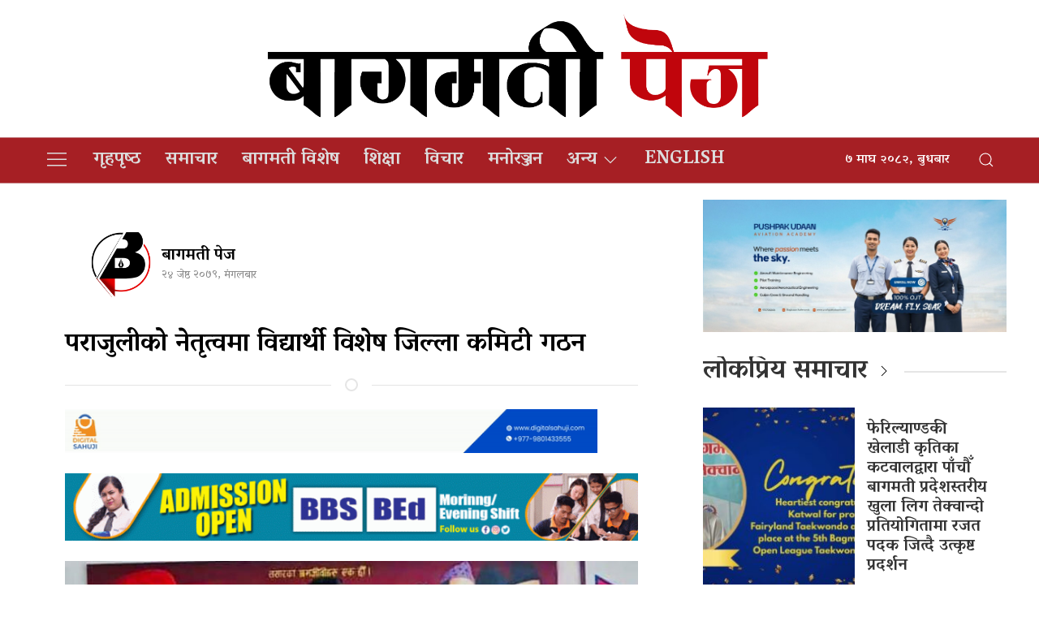

--- FILE ---
content_type: text/html; charset=UTF-8
request_url: https://bagmatipage.com/2022/06/07/7356/
body_size: 14326
content:
<!DOCTYPE html>
<html lang="en">

<head>
    <!-- Required meta tags -->
    <meta charset="utf-8">
    <meta property="fb:pages" content="737640319702735" />
    <meta name="viewport" content="width=device-width, initial-scale=1, shrink-to-fit=no">
    <title>
        पराजुलीको नेतृत्वमा विद्यार्थी विशेष जिल्ला कमिटी गठन &laquo;         Bagmati Page    </title>
    <meta name='robots' content='max-image-preview:large' />
	<style>img:is([sizes="auto" i], [sizes^="auto," i]) { contain-intrinsic-size: 3000px 1500px }</style>
	<link rel='dns-prefetch' href='//cdnjs.cloudflare.com' />
<link rel='dns-prefetch' href='//kit.fontawesome.com' />
<link rel='dns-prefetch' href='//cdn.jsdelivr.net' />
<link rel='dns-prefetch' href='//ajax.googleapis.com' />
<link rel='dns-prefetch' href='//stats.wp.com' />
<link rel='dns-prefetch' href='//fonts.googleapis.com' />
<link rel="alternate" type="application/rss+xml" title="Bagmati Page &raquo; पराजुलीको नेतृत्वमा विद्यार्थी विशेष जिल्ला कमिटी गठन Comments Feed" href="https://bagmatipage.com/2022/06/07/7356/feed/" />
<meta property="fb:admins" content="changingmission"/><meta property="fb:app_id" content="1774296949456204"><meta property="og:title" content="पराजुलीको नेतृत्वमा विद्यार्थी विशेष जिल्ला कमिटी गठन"/><meta property="og:type" content="article"/><meta property="og:description" content="काठमाडौं : नेकपा (एकीकृत समाजवादी)पार्टीले विद्यार्थी विशेष जिल्ला कमिटी गठन गरेको छ । अनेरास्ववियूका केन्द्रीय अध्यक्ष सुदेश पराजुलीको नेतृत्वमा विद्यार्थी विशेष जिल्ला कमिटी गठन गरिएको हो । कमिटीमा उत्तर खड्का, प्रकाश शाही, मनोज चन्द, हर्क बम, डा निश्चल गुप्ता, मनिषा कार्की, लक्ष्मी क्षेत्री बिसी, अनु आँकुरा, प्रदिप थापा, देवीराम जैसी, अम्मर पुन, अञ्जलिका श्रेष्ठ, प्रविण [&hellip;]"/><meta property="og:url" content="https://bagmatipage.com/2022/06/07/7356/"/><meta property="og:site_name" content="Bagmati Page"/><meta property="og:image" content="https://bagmatipage.com/wp-content/uploads/2022/06/sudesh_parajuli.jpg"/><script type="text/javascript">
/* <![CDATA[ */
window._wpemojiSettings = {"baseUrl":"https:\/\/s.w.org\/images\/core\/emoji\/16.0.1\/72x72\/","ext":".png","svgUrl":"https:\/\/s.w.org\/images\/core\/emoji\/16.0.1\/svg\/","svgExt":".svg","source":{"concatemoji":"https:\/\/bagmatipage.com\/wp-includes\/js\/wp-emoji-release.min.js?ver=6.8.3"}};
/*! This file is auto-generated */
!function(s,n){var o,i,e;function c(e){try{var t={supportTests:e,timestamp:(new Date).valueOf()};sessionStorage.setItem(o,JSON.stringify(t))}catch(e){}}function p(e,t,n){e.clearRect(0,0,e.canvas.width,e.canvas.height),e.fillText(t,0,0);var t=new Uint32Array(e.getImageData(0,0,e.canvas.width,e.canvas.height).data),a=(e.clearRect(0,0,e.canvas.width,e.canvas.height),e.fillText(n,0,0),new Uint32Array(e.getImageData(0,0,e.canvas.width,e.canvas.height).data));return t.every(function(e,t){return e===a[t]})}function u(e,t){e.clearRect(0,0,e.canvas.width,e.canvas.height),e.fillText(t,0,0);for(var n=e.getImageData(16,16,1,1),a=0;a<n.data.length;a++)if(0!==n.data[a])return!1;return!0}function f(e,t,n,a){switch(t){case"flag":return n(e,"\ud83c\udff3\ufe0f\u200d\u26a7\ufe0f","\ud83c\udff3\ufe0f\u200b\u26a7\ufe0f")?!1:!n(e,"\ud83c\udde8\ud83c\uddf6","\ud83c\udde8\u200b\ud83c\uddf6")&&!n(e,"\ud83c\udff4\udb40\udc67\udb40\udc62\udb40\udc65\udb40\udc6e\udb40\udc67\udb40\udc7f","\ud83c\udff4\u200b\udb40\udc67\u200b\udb40\udc62\u200b\udb40\udc65\u200b\udb40\udc6e\u200b\udb40\udc67\u200b\udb40\udc7f");case"emoji":return!a(e,"\ud83e\udedf")}return!1}function g(e,t,n,a){var r="undefined"!=typeof WorkerGlobalScope&&self instanceof WorkerGlobalScope?new OffscreenCanvas(300,150):s.createElement("canvas"),o=r.getContext("2d",{willReadFrequently:!0}),i=(o.textBaseline="top",o.font="600 32px Arial",{});return e.forEach(function(e){i[e]=t(o,e,n,a)}),i}function t(e){var t=s.createElement("script");t.src=e,t.defer=!0,s.head.appendChild(t)}"undefined"!=typeof Promise&&(o="wpEmojiSettingsSupports",i=["flag","emoji"],n.supports={everything:!0,everythingExceptFlag:!0},e=new Promise(function(e){s.addEventListener("DOMContentLoaded",e,{once:!0})}),new Promise(function(t){var n=function(){try{var e=JSON.parse(sessionStorage.getItem(o));if("object"==typeof e&&"number"==typeof e.timestamp&&(new Date).valueOf()<e.timestamp+604800&&"object"==typeof e.supportTests)return e.supportTests}catch(e){}return null}();if(!n){if("undefined"!=typeof Worker&&"undefined"!=typeof OffscreenCanvas&&"undefined"!=typeof URL&&URL.createObjectURL&&"undefined"!=typeof Blob)try{var e="postMessage("+g.toString()+"("+[JSON.stringify(i),f.toString(),p.toString(),u.toString()].join(",")+"));",a=new Blob([e],{type:"text/javascript"}),r=new Worker(URL.createObjectURL(a),{name:"wpTestEmojiSupports"});return void(r.onmessage=function(e){c(n=e.data),r.terminate(),t(n)})}catch(e){}c(n=g(i,f,p,u))}t(n)}).then(function(e){for(var t in e)n.supports[t]=e[t],n.supports.everything=n.supports.everything&&n.supports[t],"flag"!==t&&(n.supports.everythingExceptFlag=n.supports.everythingExceptFlag&&n.supports[t]);n.supports.everythingExceptFlag=n.supports.everythingExceptFlag&&!n.supports.flag,n.DOMReady=!1,n.readyCallback=function(){n.DOMReady=!0}}).then(function(){return e}).then(function(){var e;n.supports.everything||(n.readyCallback(),(e=n.source||{}).concatemoji?t(e.concatemoji):e.wpemoji&&e.twemoji&&(t(e.twemoji),t(e.wpemoji)))}))}((window,document),window._wpemojiSettings);
/* ]]> */
</script>

<style id='wp-emoji-styles-inline-css' type='text/css'>

	img.wp-smiley, img.emoji {
		display: inline !important;
		border: none !important;
		box-shadow: none !important;
		height: 1em !important;
		width: 1em !important;
		margin: 0 0.07em !important;
		vertical-align: -0.1em !important;
		background: none !important;
		padding: 0 !important;
	}
</style>
<link rel='stylesheet' id='wp-block-library-css' href='https://bagmatipage.com/wp-includes/css/dist/block-library/style.min.css?ver=6.8.3' type='text/css' media='all' />
<style id='classic-theme-styles-inline-css' type='text/css'>
/*! This file is auto-generated */
.wp-block-button__link{color:#fff;background-color:#32373c;border-radius:9999px;box-shadow:none;text-decoration:none;padding:calc(.667em + 2px) calc(1.333em + 2px);font-size:1.125em}.wp-block-file__button{background:#32373c;color:#fff;text-decoration:none}
</style>
<link rel='stylesheet' id='mediaelement-css' href='https://bagmatipage.com/wp-includes/js/mediaelement/mediaelementplayer-legacy.min.css?ver=4.2.17' type='text/css' media='all' />
<link rel='stylesheet' id='wp-mediaelement-css' href='https://bagmatipage.com/wp-includes/js/mediaelement/wp-mediaelement.min.css?ver=6.8.3' type='text/css' media='all' />
<style id='jetpack-sharing-buttons-style-inline-css' type='text/css'>
.jetpack-sharing-buttons__services-list{display:flex;flex-direction:row;flex-wrap:wrap;gap:0;list-style-type:none;margin:5px;padding:0}.jetpack-sharing-buttons__services-list.has-small-icon-size{font-size:12px}.jetpack-sharing-buttons__services-list.has-normal-icon-size{font-size:16px}.jetpack-sharing-buttons__services-list.has-large-icon-size{font-size:24px}.jetpack-sharing-buttons__services-list.has-huge-icon-size{font-size:36px}@media print{.jetpack-sharing-buttons__services-list{display:none!important}}.editor-styles-wrapper .wp-block-jetpack-sharing-buttons{gap:0;padding-inline-start:0}ul.jetpack-sharing-buttons__services-list.has-background{padding:1.25em 2.375em}
</style>
<style id='global-styles-inline-css' type='text/css'>
:root{--wp--preset--aspect-ratio--square: 1;--wp--preset--aspect-ratio--4-3: 4/3;--wp--preset--aspect-ratio--3-4: 3/4;--wp--preset--aspect-ratio--3-2: 3/2;--wp--preset--aspect-ratio--2-3: 2/3;--wp--preset--aspect-ratio--16-9: 16/9;--wp--preset--aspect-ratio--9-16: 9/16;--wp--preset--color--black: #000000;--wp--preset--color--cyan-bluish-gray: #abb8c3;--wp--preset--color--white: #ffffff;--wp--preset--color--pale-pink: #f78da7;--wp--preset--color--vivid-red: #cf2e2e;--wp--preset--color--luminous-vivid-orange: #ff6900;--wp--preset--color--luminous-vivid-amber: #fcb900;--wp--preset--color--light-green-cyan: #7bdcb5;--wp--preset--color--vivid-green-cyan: #00d084;--wp--preset--color--pale-cyan-blue: #8ed1fc;--wp--preset--color--vivid-cyan-blue: #0693e3;--wp--preset--color--vivid-purple: #9b51e0;--wp--preset--gradient--vivid-cyan-blue-to-vivid-purple: linear-gradient(135deg,rgba(6,147,227,1) 0%,rgb(155,81,224) 100%);--wp--preset--gradient--light-green-cyan-to-vivid-green-cyan: linear-gradient(135deg,rgb(122,220,180) 0%,rgb(0,208,130) 100%);--wp--preset--gradient--luminous-vivid-amber-to-luminous-vivid-orange: linear-gradient(135deg,rgba(252,185,0,1) 0%,rgba(255,105,0,1) 100%);--wp--preset--gradient--luminous-vivid-orange-to-vivid-red: linear-gradient(135deg,rgba(255,105,0,1) 0%,rgb(207,46,46) 100%);--wp--preset--gradient--very-light-gray-to-cyan-bluish-gray: linear-gradient(135deg,rgb(238,238,238) 0%,rgb(169,184,195) 100%);--wp--preset--gradient--cool-to-warm-spectrum: linear-gradient(135deg,rgb(74,234,220) 0%,rgb(151,120,209) 20%,rgb(207,42,186) 40%,rgb(238,44,130) 60%,rgb(251,105,98) 80%,rgb(254,248,76) 100%);--wp--preset--gradient--blush-light-purple: linear-gradient(135deg,rgb(255,206,236) 0%,rgb(152,150,240) 100%);--wp--preset--gradient--blush-bordeaux: linear-gradient(135deg,rgb(254,205,165) 0%,rgb(254,45,45) 50%,rgb(107,0,62) 100%);--wp--preset--gradient--luminous-dusk: linear-gradient(135deg,rgb(255,203,112) 0%,rgb(199,81,192) 50%,rgb(65,88,208) 100%);--wp--preset--gradient--pale-ocean: linear-gradient(135deg,rgb(255,245,203) 0%,rgb(182,227,212) 50%,rgb(51,167,181) 100%);--wp--preset--gradient--electric-grass: linear-gradient(135deg,rgb(202,248,128) 0%,rgb(113,206,126) 100%);--wp--preset--gradient--midnight: linear-gradient(135deg,rgb(2,3,129) 0%,rgb(40,116,252) 100%);--wp--preset--font-size--small: 13px;--wp--preset--font-size--medium: 20px;--wp--preset--font-size--large: 36px;--wp--preset--font-size--x-large: 42px;--wp--preset--spacing--20: 0.44rem;--wp--preset--spacing--30: 0.67rem;--wp--preset--spacing--40: 1rem;--wp--preset--spacing--50: 1.5rem;--wp--preset--spacing--60: 2.25rem;--wp--preset--spacing--70: 3.38rem;--wp--preset--spacing--80: 5.06rem;--wp--preset--shadow--natural: 6px 6px 9px rgba(0, 0, 0, 0.2);--wp--preset--shadow--deep: 12px 12px 50px rgba(0, 0, 0, 0.4);--wp--preset--shadow--sharp: 6px 6px 0px rgba(0, 0, 0, 0.2);--wp--preset--shadow--outlined: 6px 6px 0px -3px rgba(255, 255, 255, 1), 6px 6px rgba(0, 0, 0, 1);--wp--preset--shadow--crisp: 6px 6px 0px rgba(0, 0, 0, 1);}:where(.is-layout-flex){gap: 0.5em;}:where(.is-layout-grid){gap: 0.5em;}body .is-layout-flex{display: flex;}.is-layout-flex{flex-wrap: wrap;align-items: center;}.is-layout-flex > :is(*, div){margin: 0;}body .is-layout-grid{display: grid;}.is-layout-grid > :is(*, div){margin: 0;}:where(.wp-block-columns.is-layout-flex){gap: 2em;}:where(.wp-block-columns.is-layout-grid){gap: 2em;}:where(.wp-block-post-template.is-layout-flex){gap: 1.25em;}:where(.wp-block-post-template.is-layout-grid){gap: 1.25em;}.has-black-color{color: var(--wp--preset--color--black) !important;}.has-cyan-bluish-gray-color{color: var(--wp--preset--color--cyan-bluish-gray) !important;}.has-white-color{color: var(--wp--preset--color--white) !important;}.has-pale-pink-color{color: var(--wp--preset--color--pale-pink) !important;}.has-vivid-red-color{color: var(--wp--preset--color--vivid-red) !important;}.has-luminous-vivid-orange-color{color: var(--wp--preset--color--luminous-vivid-orange) !important;}.has-luminous-vivid-amber-color{color: var(--wp--preset--color--luminous-vivid-amber) !important;}.has-light-green-cyan-color{color: var(--wp--preset--color--light-green-cyan) !important;}.has-vivid-green-cyan-color{color: var(--wp--preset--color--vivid-green-cyan) !important;}.has-pale-cyan-blue-color{color: var(--wp--preset--color--pale-cyan-blue) !important;}.has-vivid-cyan-blue-color{color: var(--wp--preset--color--vivid-cyan-blue) !important;}.has-vivid-purple-color{color: var(--wp--preset--color--vivid-purple) !important;}.has-black-background-color{background-color: var(--wp--preset--color--black) !important;}.has-cyan-bluish-gray-background-color{background-color: var(--wp--preset--color--cyan-bluish-gray) !important;}.has-white-background-color{background-color: var(--wp--preset--color--white) !important;}.has-pale-pink-background-color{background-color: var(--wp--preset--color--pale-pink) !important;}.has-vivid-red-background-color{background-color: var(--wp--preset--color--vivid-red) !important;}.has-luminous-vivid-orange-background-color{background-color: var(--wp--preset--color--luminous-vivid-orange) !important;}.has-luminous-vivid-amber-background-color{background-color: var(--wp--preset--color--luminous-vivid-amber) !important;}.has-light-green-cyan-background-color{background-color: var(--wp--preset--color--light-green-cyan) !important;}.has-vivid-green-cyan-background-color{background-color: var(--wp--preset--color--vivid-green-cyan) !important;}.has-pale-cyan-blue-background-color{background-color: var(--wp--preset--color--pale-cyan-blue) !important;}.has-vivid-cyan-blue-background-color{background-color: var(--wp--preset--color--vivid-cyan-blue) !important;}.has-vivid-purple-background-color{background-color: var(--wp--preset--color--vivid-purple) !important;}.has-black-border-color{border-color: var(--wp--preset--color--black) !important;}.has-cyan-bluish-gray-border-color{border-color: var(--wp--preset--color--cyan-bluish-gray) !important;}.has-white-border-color{border-color: var(--wp--preset--color--white) !important;}.has-pale-pink-border-color{border-color: var(--wp--preset--color--pale-pink) !important;}.has-vivid-red-border-color{border-color: var(--wp--preset--color--vivid-red) !important;}.has-luminous-vivid-orange-border-color{border-color: var(--wp--preset--color--luminous-vivid-orange) !important;}.has-luminous-vivid-amber-border-color{border-color: var(--wp--preset--color--luminous-vivid-amber) !important;}.has-light-green-cyan-border-color{border-color: var(--wp--preset--color--light-green-cyan) !important;}.has-vivid-green-cyan-border-color{border-color: var(--wp--preset--color--vivid-green-cyan) !important;}.has-pale-cyan-blue-border-color{border-color: var(--wp--preset--color--pale-cyan-blue) !important;}.has-vivid-cyan-blue-border-color{border-color: var(--wp--preset--color--vivid-cyan-blue) !important;}.has-vivid-purple-border-color{border-color: var(--wp--preset--color--vivid-purple) !important;}.has-vivid-cyan-blue-to-vivid-purple-gradient-background{background: var(--wp--preset--gradient--vivid-cyan-blue-to-vivid-purple) !important;}.has-light-green-cyan-to-vivid-green-cyan-gradient-background{background: var(--wp--preset--gradient--light-green-cyan-to-vivid-green-cyan) !important;}.has-luminous-vivid-amber-to-luminous-vivid-orange-gradient-background{background: var(--wp--preset--gradient--luminous-vivid-amber-to-luminous-vivid-orange) !important;}.has-luminous-vivid-orange-to-vivid-red-gradient-background{background: var(--wp--preset--gradient--luminous-vivid-orange-to-vivid-red) !important;}.has-very-light-gray-to-cyan-bluish-gray-gradient-background{background: var(--wp--preset--gradient--very-light-gray-to-cyan-bluish-gray) !important;}.has-cool-to-warm-spectrum-gradient-background{background: var(--wp--preset--gradient--cool-to-warm-spectrum) !important;}.has-blush-light-purple-gradient-background{background: var(--wp--preset--gradient--blush-light-purple) !important;}.has-blush-bordeaux-gradient-background{background: var(--wp--preset--gradient--blush-bordeaux) !important;}.has-luminous-dusk-gradient-background{background: var(--wp--preset--gradient--luminous-dusk) !important;}.has-pale-ocean-gradient-background{background: var(--wp--preset--gradient--pale-ocean) !important;}.has-electric-grass-gradient-background{background: var(--wp--preset--gradient--electric-grass) !important;}.has-midnight-gradient-background{background: var(--wp--preset--gradient--midnight) !important;}.has-small-font-size{font-size: var(--wp--preset--font-size--small) !important;}.has-medium-font-size{font-size: var(--wp--preset--font-size--medium) !important;}.has-large-font-size{font-size: var(--wp--preset--font-size--large) !important;}.has-x-large-font-size{font-size: var(--wp--preset--font-size--x-large) !important;}
:where(.wp-block-post-template.is-layout-flex){gap: 1.25em;}:where(.wp-block-post-template.is-layout-grid){gap: 1.25em;}
:where(.wp-block-columns.is-layout-flex){gap: 2em;}:where(.wp-block-columns.is-layout-grid){gap: 2em;}
:root :where(.wp-block-pullquote){font-size: 1.5em;line-height: 1.6;}
</style>
<link rel='stylesheet' id='uikit-style-css' href='https://cdn.jsdelivr.net/npm/uikit@3.4.6/dist/css/uikit.min.css?ver=6.8.3' type='text/css' media='all' />
<link rel='stylesheet' id='base-style-css' href='https://bagmatipage.com/wp-content/themes/Bagmatimedia/css/base.css?ver=6.8.3' type='text/css' media='all' />
<link rel='stylesheet' id='google-font-css' href='https://fonts.googleapis.com/css2?family=Vesper+Libre%3Awght%40400%3B500%3B700%3B900&#038;display=swap&#038;ver=6.8.3' type='text/css' media='all' />
<link rel='stylesheet' id='appharu-style-css' href='https://bagmatipage.com/wp-content/themes/Bagmatimedia/style.css?ver=2.3.1' type='text/css' media='all' />
<script type="text/javascript" src="https://kit.fontawesome.com/7d59914bdd.js?ver=6.8.3" id="font-awesome-js"></script>
<link rel="https://api.w.org/" href="https://bagmatipage.com/wp-json/" /><link rel="alternate" title="JSON" type="application/json" href="https://bagmatipage.com/wp-json/wp/v2/posts/7356" /><link rel="EditURI" type="application/rsd+xml" title="RSD" href="https://bagmatipage.com/xmlrpc.php?rsd" />
<meta name="generator" content="WordPress 6.8.3" />
<link rel="canonical" href="https://bagmatipage.com/2022/06/07/7356/" />
<link rel='shortlink' href='https://bagmatipage.com/?p=7356' />
<link rel="alternate" title="oEmbed (JSON)" type="application/json+oembed" href="https://bagmatipage.com/wp-json/oembed/1.0/embed?url=https%3A%2F%2Fbagmatipage.com%2F2022%2F06%2F07%2F7356%2F" />
<link rel="alternate" title="oEmbed (XML)" type="text/xml+oembed" href="https://bagmatipage.com/wp-json/oembed/1.0/embed?url=https%3A%2F%2Fbagmatipage.com%2F2022%2F06%2F07%2F7356%2F&#038;format=xml" />
	<style>img#wpstats{display:none}</style>
		<link rel="icon" href="https://bagmatipage.com/wp-content/uploads/2020/10/cropped-bagmati-page-logo-final-32x32.png" sizes="32x32" />
<link rel="icon" href="https://bagmatipage.com/wp-content/uploads/2020/10/cropped-bagmati-page-logo-final-192x192.png" sizes="192x192" />
<link rel="apple-touch-icon" href="https://bagmatipage.com/wp-content/uploads/2020/10/cropped-bagmati-page-logo-final-180x180.png" />
<meta name="msapplication-TileImage" content="https://bagmatipage.com/wp-content/uploads/2020/10/cropped-bagmati-page-logo-final-270x270.png" />
<!-- Global site tag (gtag.js) - Google Analytics -->
<script async src="https://www.googletagmanager.com/gtag/js?id=G-22D733BHK3"></script>
<script>
  window.dataLayer = window.dataLayer || [];
  function gtag(){dataLayer.push(arguments);}
  gtag('js', new Date());

  gtag('config', 'G-22D733BHK3');
</script>
<script type='text/javascript' src='https://platform-api.sharethis.com/js/sharethis.js#property=5f7d8d8a9798460012e64bf2&product=sop' async='async'></script>
</head>

<body>
    <div id="fb-root"></div>
    <script>
        (function (d, s, id) {
            var js,
                fjs = d.getElementsByTagName(s)[0];
            if (d.getElementById(id))
                return;
            js = d.createElement(s);
            js.id = id;
            js.src = "//connect.facebook.net/en_US/sdk.js#xfbml=1&version=v2.10&appId=40151482661930" +
                "1";
            fjs
                .parentNode
                .insertBefore(js, fjs);
        }(document, 'script', 'facebook-jssdk'));
    </script>
    <nav class="top-nav">
        <div class="header-section">
            <div class="uk-container">
                <div uk-grid="uk-grid">
					 <div class="uk-width-1-5@m uk-flex uk-flex-middle uk-flex-right mobile-headaer-social">
                                            </div>
                    <div class="uk-width-3-5@m">
                        <ul class="uk-navbar-nav">
                            <li class="uk-active" style="position: relative;">
 								<!-- 	<a href="/">
								<img src="https://bagmatipage.com/wp-content/themes/Bagmatimedia/img/logo.png" alt="Logo"> -->
<!-- 									<img src="http://bagmatipage.com/wp-content/uploads/2020/09/120082422_668227043808124_5268209812249961408_n.png" alt="Logo"></a>  -->
                                <a href="https://bagmatipage.com/" class="custom-logo-link" rel="home"><img width="9927" height="2189" src="https://bagmatipage.com/wp-content/uploads/2021/05/bagmati-page-text.png" class="custom-logo" alt="bagmati-page Header logo" decoding="async" fetchpriority="high" srcset="https://bagmatipage.com/wp-content/uploads/2021/05/bagmati-page-text.png 9927w, https://bagmatipage.com/wp-content/uploads/2021/05/bagmati-page-text-768x169.png 768w, https://bagmatipage.com/wp-content/uploads/2021/05/bagmati-page-text-1536x339.png 1536w, https://bagmatipage.com/wp-content/uploads/2021/05/bagmati-page-text-2048x452.png 2048w" sizes="(max-width: 9927px) 100vw, 9927px" /></a>							
                            </li>
                        </ul>
                    </div>
                    <div class="uk-width-1-5@m uk-flex uk-flex-middle uk-flex-right mobile-headaer-social">
                                            </div>

                </div>
            </div>
        </div>
        <div class="np-border wbg" uk-sticky="uk-sticky" style="z-index: 990;">
            <div class="uk-container">
                <nav class="uk-navbar uk-position-relative nav-edit" uk-navbar>
    <div class="uk-navbar-left">
        <ul class="uk-navbar-nav menu-icon">
			<a href="/" class="icon-logo"><img src="https://bagmatipage.com/wp-content/uploads/2020/10/bagmati-page-logo-final.png" alt="Logo" style="height: 55px; background: #fff;width: 48px;"></a>
            <li uk-toggle="target: #offcanvas-nav">
                <a href="!" style="color:#ddd;"><span uk-icon="icon: menu;ratio: 1.5"></span></a>
            </li>
        </ul>
    </div>
    <div class="uk-navbar-left uk-visible@m">
        <ul class="uk-navbar-nav navigation-bar">
            <li>
                <a href="/"> गृहपृष्‍ठ</a>
            </li>
            <li>
                <a href="/?cat=3">समाचार</a>
            </li>
            <li>
                <a href="/?cat=4">बागमती विशेष</a>
            </li>
            <li>
                <a href="/?cat=5">शिक्षा</a>
            </li>
            <li>
                <a href="/?cat=7">विचार</a>
            </li>
			<li>
                <a href="/?cat=83">मनोरञ्जन</a>
            </li> 
            <li>
            <a href="/?cat=6">अन्य<span uk-icon="icon: chevron-down; ratio: 1.2"  class="dropdown-icon" ></span></a>
                <div class="uk-navbar-dropdown dropdown-list">
                    <ul class="uk-nav uk-navbar-dropdown-nav">
                        <li><a href="/?cat=8">राजनीति</a></li>
                        <li><a href="/?cat=9">स्वास्थ्य </a></li>
                        <li><a href="/?cat=10">सुरक्षा/अपराध</a></li>
                        <li><a href="/?cat=11">अर्थतन्त्र</a></li>
                        <li><a href="/?cat=12">सूचना/प्रविधि </a></li>
                        <li><a href="/?cat=13">पर्यटन </a></li> 
                        <li><a href="/?cat=14">प्रवास</a></li>
						<li><a href="/?cat=6">खेलकुद</a></li>
                    </ul>
                </div>
            </li>
			<li>
                <a href="/?cat=100">English</a>
            </li>
        </ul>
    </div>

    
    <div class="uk-navbar-right">
    <div class="nepali-date uk-margin-right">
        <span> &#2413; माघ &#2408;&#2406;&#2414;&#2408;, बुधबार</span> 
    </div>
<a class="uk-navbar-toggle" href="#modal-search" uk-search-icon uk-toggle></a>

</div>
</nav>


<div id="modal-search" class="uk-flex-top  search-model-item" uk-modal>
    <div class="uk-modal-dialog uk-modal-body search-model uk-margin-auto-vertical ek-search">
        <div class="uk-flex uk-flex-center uk-flex-between@m uk-margin-small-bottom">
            <h2 class="uk-modal-title search-title">बागमती पेज <span class="ek-search-title">सर्च गर्नुहोस्</span></h2>
            <button class="uk-modal-close-default close-icon ah-close" type="button" uk-close></button>
        </div>
        <form action="/" class="uk-search uk-search-navbar uk-width-1-1" method="get">
            <div class="uk-child-width-1-2@m uk-text-center uk-grid-small" uk-grid>
                <div class="uk-child-width-1-2@m uk-text-center uk-grid-small" uk-grid>
                    <div>
                        <input class="uk-input" name="form" type="date" data-uk-datepicker placeholder="from"
                            value="">
                    </div>
                    <div>
                        <input class="uk-input" name="to" type="date" data-uk-datepicker placeholder="to"
                            value="">
                    </div>
                </div>
                <div class="uk-position-relative">
                    <input class="uk-search-input search-box" name="s" id="s" type="search" placeholder="Search"
                        value="">
                    <button type="submit" class="uk-search-icon-flip icon-search" uk-search-icon></button>
                </div>
            </div>
        </form>
    </div>
</div>
            </div>
        </div>
    </nav>

    <div id="offcanvas-nav" class="uk-offcanvas" uk-offcanvas="mode: push; overlay: true">
    <div class="uk-offcanvas-bar">
                <a href="/"><img src="https://bagmatipage.com/wp-content/uploads/2020/09/120082422_668227043808124_5268209812249961408_n.png" alt="Logo"></a>
        <hr>
        <div class="uk-hidden@m search-mobile">
            <form action="/" role="search" class="uk-search uk-search-default">
                <button class="uk-search-icon-flip" uk-search-icon></button>
                <input name="s" id="s" class="uk-search-input" type="search" value=""
                    style="border:none" placeholder="Search...">
            </form>
            <hr>
        </div>
        <div class="uk-section uk-padding-remove-top uk-margin-small-bottom uk-padding-remove-bottom">
            <div class="uk-container uk-padding-remove">
                <div class="uk-grid-match uk-child-width-1-2@m" uk-grid>
                    <div>
                        <ul class="uk-list uk-list-divider">
                            <li><a href="/"><span class="uk-margin-small-right" uk-icon="home"></span>गृहपृष्‍ठ</a></li>
                            <li><a href="/?cat=3"><span class="uk-margin-small-right" uk-icon="file-edit"></span>समाचार</a></li>
                            <li><a href="/?cat=4"><span class="uk-margin-small-right" uk-icon="users"></span>बागमती विशेष</a></li>
                            <li><a href="/?cat=5"><span class="uk-margin-small-right" uk-icon="file-edit"></span>शिक्षा</a></li>
                            <li><a href="/?cat=11"><span class="uk-margin-small-right" uk-icon="file-edit"></span>अर्थतन्त्र</a></li>
                            <li><a href="/?cat=13"><span class="uk-margin-small-right" uk-icon="file-edit"></span>पर्यटन</a></li>
                            <li><a href="/?cat=6"><span class="uk-margin-small-right" uk-icon="users"></span>खेलकुद</a></li>
                        </ul>
                    </div>
                    <div>
                        <ul class="uk-list uk-list-divider">
                            <li>
                                <a href="/?cat=127"><strong><span class="uk-margin-small-right" uk-icon="triangle-down"></span>अन्य</strong></a> 
                            </li>
                            <li><a href="/?cat=8">राजनीति</a></li>
                            <li><a href="/?cat=9">स्वास्थ्य</a></li>
                            <li><a href="/?cat=10">सुरक्षा/अपराध</a></li>
                            <li><a href="/?cat=12">सूचना/प्रविधि </a></li>
                            <li><a href="/?cat=14">प्रवास</a></li>
                            <hr>
                        </ul>
                    </div>
                </div>

            </div>
        </div>
    </div>
</div>
    <div class="uk-container uk-margin-top"><div class="uk-grid uk-grid-medium single" uk-grid="">
    <div class="uk-grid" uk-grid="uk-grid">
    <div class="uk-width-2-3@m">
        <article class="uk-card uk-card-default uk-card-body">
            <article class="uk-comment">
    <header class="uk-comment-header uk-grid-medium uk-flex-middle" uk-grid="uk-grid">

        <div class="uk-width-2-5@m" style="justify-content: center; display: flex;align-items: center;">
            <div class="author-image">
                
                
                <img class="uk-comment-avatar" src="https://bagmatipage.com/wp-content/uploads/2020/09/120374655_649351369053010_1160533921475591677_n-150x150.png"
                    width="80" height="80" alt="">
                            </div>
            <div class="single-author uk-margin-small-left">
            <h4 class="uk-comment-title uk-margin-remove"> <a class="uk-link-reset"
                    href="/?author=4">बागमती पेज</a> </h4>

            <p class="single-date">&#2408;&#2410; जेष्ठ &#2408;&#2406;&#2413;&#2415;, मंगलबार</p>
            </div>
           
        </div>
        <div class="uk-width-3-5@m">
			<!-- ShareThis BEGIN --><div class="sharethis-inline-share-buttons"></div><!-- ShareThis END -->
<!--                 <div class="addthis_inline_share_toolbox"></div> -->
        </div>
		<h2 class="uk-margin-medium-top" style="margin-top: 10px;">पराजुलीको नेतृत्वमा विद्यार्थी विशेष जिल्ला कमिटी गठन</h2>
    </header>
</article>
<hr class="uk-divider-icon">
<div class="uk-margin-small">
<section class="widget">
<figure class="wp-block-image size-full is-resized"><a href="https://www.digitalsahuji.com/"><img decoding="async" width="600" height="49" src="https://bagmatipage.com/wp-content/uploads/2024/08/banner_7-ezgif.com-video-to-gif-converter.gif" alt="" class="wp-image-18076" style="width:656px;height:54px"/></a></figure>
</section><section class="widget">
<figure class="wp-block-image size-large"><a href="https://www.facebook.com/profile.php?id=61551343616135"><img decoding="async" width="768" height="91" src="https://bagmatipage.com/wp-content/uploads/2021/03/Kapan-Multiple-Campus-768x91.gif" alt="" class="wp-image-2601"/></a></figure>
</section></div>
            <div class="uk-position-relative">
				<img width="720" height="390" src="https://bagmatipage.com/wp-content/uploads/2022/06/sudesh_parajuli-768x416.jpg" class="attachment-large size-large wp-post-image" alt="" decoding="async" loading="lazy" srcset="https://bagmatipage.com/wp-content/uploads/2022/06/sudesh_parajuli-768x416.jpg 768w, https://bagmatipage.com/wp-content/uploads/2022/06/sudesh_parajuli.jpg 900w" sizes="auto, (max-width: 720px) 100vw, 720px" /><!--             <img class="uk-height-large uk-flex-center uk-background-cover single-page-coverImg" src="" uk-img="uk-img"> -->
<!--                
                    <div class="uk-overlay uk-overlay-text uk-position-bottom">
                        <div class="uk-margin-bottom">
                            <span class="cat-name"></span>
                        </div>
                        
                    </div> -->
            </div>
            <div class="uk-margin-small">
                                </div>
            <div class="post-entry uk-margin-top">
                
<p></p> <div class='don'><section class="widget">
<figure class="wp-block-image size-full"><a href="https://manasluworldcollege.edu.np/"><img loading="lazy" decoding="async" width="1452" height="120" src="https://bagmatipage.com/wp-content/uploads/2024/07/manaslu-new.gif" alt="" class="wp-image-17951"/></a></figure>
</section></div> 



<p>काठमाडौं : नेकपा (एकीकृत समाजवादी)पार्टीले विद्यार्थी विशेष जिल्ला कमिटी गठन गरेको छ । अनेरास्ववियूका केन्द्रीय अध्यक्ष सुदेश पराजुलीको नेतृत्वमा विद्यार्थी विशेष जिल्ला कमिटी गठन गरिएको हो ।</p>  



<p>कमिटीमा उत्तर खड्का, प्रकाश शाही, मनोज चन्द, हर्क बम, डा निश्चल गुप्ता, मनिषा कार्की, लक्ष्मी क्षेत्री बिसी, अनु आँकुरा, प्रदिप थापा, देवीराम जैसी, अम्मर पुन, अञ्जलिका श्रेष्ठ, प्रविण विष्ट, ओम अधिकारी , किरण पौडेल, न्यूसन लामिछाने, सन्तोष शेर्पा, आकाश खनाल, मुकेश कुँवर, प्रकाश श्रेष्ठ, आशिष थपलिया, गौरव थापा, सुदिप घिमिरे, अविचल पाण्डे, शोभा बम ठकुरी, टुपेन्द्र प्रसाई, तर्क शाही, मनोज शाही, प्रदिप खनाल, सरु रिजाल, नरेश न्यौपाने र सुमन पौडेल सदस्य रहेका छन् ।</p><div class='don-bp'><section class="widget">
<figure class="wp-block-image size-full"><a href="https://pushpakudaan.com/"><img loading="lazy" decoding="async" width="1600" height="702" src="https://bagmatipage.com/wp-content/uploads/2025/08/Pushpak-Udaan-Aviation-Academy.jpg" alt="" class="wp-image-19013" srcset="https://bagmatipage.com/wp-content/uploads/2025/08/Pushpak-Udaan-Aviation-Academy.jpg 1600w, https://bagmatipage.com/wp-content/uploads/2025/08/Pushpak-Udaan-Aviation-Academy-768x337.jpg 768w, https://bagmatipage.com/wp-content/uploads/2025/08/Pushpak-Udaan-Aviation-Academy-1536x674.jpg 1536w" sizes="auto, (max-width: 1600px) 100vw, 1600px" /></a></figure>
</section></div>  



<p>कमिटीको सपथ ग्रहण कार्यक्रम बुधबारका लागि राखिएको अध्यक्ष पराजुलीले रातोपाटीलाई जानकारी दिए ।</p>  
            </div>
			<section class="widget"><a href="https://www.nebico.com/"><img width="1920" height="674" src="https://bagmatipage.com/wp-content/uploads/2022/03/Nebiko-add-slide.jpg" class="image wp-image-6128  attachment-full size-full" alt="" style="max-width: 100%; height: auto;" decoding="async" loading="lazy" srcset="https://bagmatipage.com/wp-content/uploads/2022/03/Nebiko-add-slide.jpg 1920w, https://bagmatipage.com/wp-content/uploads/2022/03/Nebiko-add-slide-768x270.jpg 768w, https://bagmatipage.com/wp-content/uploads/2022/03/Nebiko-add-slide-1536x539.jpg 1536w" sizes="auto, (max-width: 1920px) 100vw, 1920px" /></a></section>        </article>
        <div class="comment uk-card uk-card-default uk-card-body">
    <div class="cat-title uk-flex uk-flex-between uk-flex-top">
    <h2 class="uk-heading-line uk-width-expand">
        <span>
            <a > प्रतिक्रिया दिनुहोस् </a>
            <span uk-icon="chevron-right"></span></span></h2>

    <a >
        <span class="uk-icon-button" uk-icon="more-vertical"></span></a>
</div>
    <div class="fb-comments" data-href="https://bagmatipage.com/2022/06/07/7356/" data-width="100%" data-numposts="10" data-colorscheme="light"></div>
</div>    </div>
    <div class="uk-width-1-3@m">
        <section class="widget">
<figure class="wp-block-image size-full"><a href="https://pushpakudaan.com/"><img loading="lazy" decoding="async" width="1600" height="702" src="https://bagmatipage.com/wp-content/uploads/2025/08/Pushpak-Udaan-Aviation-Academy.jpg" alt="" class="wp-image-19013" srcset="https://bagmatipage.com/wp-content/uploads/2025/08/Pushpak-Udaan-Aviation-Academy.jpg 1600w, https://bagmatipage.com/wp-content/uploads/2025/08/Pushpak-Udaan-Aviation-Academy-768x337.jpg 768w, https://bagmatipage.com/wp-content/uploads/2025/08/Pushpak-Udaan-Aviation-Academy-1536x674.jpg 1536w" sizes="auto, (max-width: 1600px) 100vw, 1600px" /></a></figure>
</section><div class="cat-title uk-flex uk-flex-between uk-flex-middle uk-margin-bottom">
    <h2 class="uk-heading-line uk-width-expand uk-margin-remove-bottom">
        <span>
            <a href="/">लोकप्रिय समाचार</a>
            <span uk-icon="chevron-right"></span></span></h2>
</div>
<div class="uk-card uk-card-default uk-grid-collapse uk-child-width-1-2@s uk-margin" uk-grid>
    <div class="uk-card-media-left uk-cover-container">
        <a href="https://bagmatipage.com/2026/01/21/19586/" class="ah"><img src="https://bagmatipage.com/wp-content/uploads/2026/01/IMG-20260121-WA0000-400x220.jpg" alt=""
                uk-cover></a>
        <canvas width="600" height="400"></canvas>
    </div>
    <div>
        <div class="uk-card-body uk-padding-small">
            <h4 class="uk-text-bold"> <a href="https://bagmatipage.com/2026/01/21/19586/" class="ah">फेरिल्याण्डकी खेलाडी कृतिका कटवालद्वारा पाँचौँ बागमती प्रदेशस्तरीय खुला लिग तेक्वान्दो प्रतियोगितामा रजत पदक जित्दै उत्कृष्ट प्रदर्शन</a></h4>
        </div>
    </div>
</div>
<div class="uk-card uk-card-default uk-grid-collapse uk-child-width-1-2@s uk-margin" uk-grid>
    <div class="uk-card-media-left uk-cover-container">
        <a href="https://bagmatipage.com/2026/01/19/19583/" class="ah"><img src="https://bagmatipage.com/wp-content/uploads/2026/01/IMG_20260119_190503-400x220.jpg" alt=""
                uk-cover></a>
        <canvas width="600" height="400"></canvas>
    </div>
    <div>
        <div class="uk-card-body uk-padding-small">
            <h4 class="uk-text-bold"> <a href="https://bagmatipage.com/2026/01/19/19583/" class="ah">डोटीमा प्रकाश कठायतको उम्मेदवारी: स्थानीय बने उत्साहित</a></h4>
        </div>
    </div>
</div>
<div class="uk-card uk-card-default uk-grid-collapse uk-child-width-1-2@s uk-margin" uk-grid>
    <div class="uk-card-media-left uk-cover-container">
        <a href="https://bagmatipage.com/2026/01/19/19580/" class="ah"><img src="https://bagmatipage.com/wp-content/uploads/2026/01/IMG-20260119-WA0004-400x220.jpg" alt=""
                uk-cover></a>
        <canvas width="600" height="400"></canvas>
    </div>
    <div>
        <div class="uk-card-body uk-padding-small">
            <h4 class="uk-text-bold"> <a href="https://bagmatipage.com/2026/01/19/19580/" class="ah">शान्त शिक्षक, सशक्त शिक्षा: न्यु मिलेनियम एकेडेमीमा ह्याप्पिनेस कोर्स</a></h4>
        </div>
    </div>
</div>
<div class="uk-card uk-card-default uk-grid-collapse uk-child-width-1-2@s uk-margin" uk-grid>
    <div class="uk-card-media-left uk-cover-container">
        <a href="https://bagmatipage.com/2026/01/07/19576/" class="ah"><img src="https://bagmatipage.com/wp-content/uploads/2026/01/IMG-20260107-WA0000-400x220.jpg" alt=""
                uk-cover></a>
        <canvas width="600" height="400"></canvas>
    </div>
    <div>
        <div class="uk-card-body uk-padding-small">
            <h4 class="uk-text-bold"> <a href="https://bagmatipage.com/2026/01/07/19576/" class="ah">बुढानिलकण्ठमा राष्ट्रिय स्वतन्त्र पार्टीका सभापति पदका उम्मेदवार चिरञ्जीवी पाण्डेको उम्मेदवारी घोषणा</a></h4>
        </div>
    </div>
</div>
<div class="uk-card uk-card-default uk-grid-collapse uk-child-width-1-2@s uk-margin" uk-grid>
    <div class="uk-card-media-left uk-cover-container">
        <a href="https://bagmatipage.com/2026/01/04/19567/" class="ah"><img src="https://bagmatipage.com/wp-content/uploads/2026/01/mou-400x220.jpeg" alt=""
                uk-cover></a>
        <canvas width="600" height="400"></canvas>
    </div>
    <div>
        <div class="uk-card-body uk-padding-small">
            <h4 class="uk-text-bold"> <a href="https://bagmatipage.com/2026/01/04/19567/" class="ah">आर्ट अफ लिभिङ र नौलिन माध्यमिक विद्यालयबीच समझदारीपत्र(एमओयू)मा हस्ताक्षर : विद्यार्थीका लागि ‘आर्ट एक्सल’ कोर्स सुरु</a></h4>
        </div>
    </div>
</div>
<div class="uk-card uk-card-default uk-grid-collapse uk-child-width-1-2@s uk-margin" uk-grid>
    <div class="uk-card-media-left uk-cover-container">
        <a href="https://bagmatipage.com/2021/11/18/5329/" class="ah"><img src="https://bagmatipage.com/wp-content/uploads/2021/11/Kushal-Pokharel-copy-400x220.jpg" alt=""
                uk-cover></a>
        <canvas width="600" height="400"></canvas>
    </div>
    <div>
        <div class="uk-card-body uk-padding-small">
            <h4 class="uk-text-bold"> <a href="https://bagmatipage.com/2021/11/18/5329/" class="ah">नेपाली कांग्रेस प्रदेश महाधिवेशन प्रतिनिधिमा कुशल पोखरेलको उम्मेदवारी</a></h4>
        </div>
    </div>
</div>
<aside>
    <div class="fb-page" data-href="https://www.facebook.com/bagamatipage" data-width="500"
        data-small-header="false" data-adapt-container-width="true" data-hide-cover="false" data-show-facepile="true">
        <blockquote cite="https://www.facebook.com/bagamatipage" class="fb-xfbml-parse-ignore"><a
                href="https://www.facebook.com/bagamatipage">Breakng-News</a></blockquote>
    </div>
</aside>

    		<section class="widget"><a href="https://www.maruticements.com/"><img width="300" height="100" src="https://bagmatipage.com/wp-content/uploads/2020/12/Maruti-ciment-add.gif" class="image wp-image-1693  attachment-full size-full" alt="" style="max-width: 100%; height: auto;" decoding="async" loading="lazy" /></a></section><section class="widget">
<figure class="wp-block-image size-large"><a href="https://www.facebook.com/samtenschool"><img loading="lazy" decoding="async" width="768" height="645" src="https://bagmatipage.com/wp-content/uploads/2023/09/samren-768x645.jpg" alt="" class="wp-image-16283" srcset="https://bagmatipage.com/wp-content/uploads/2023/09/samren-768x645.jpg 768w, https://bagmatipage.com/wp-content/uploads/2023/09/samren.jpg 1024w" sizes="auto, (max-width: 768px) 100vw, 768px" /></a></figure>
</section><section class="widget"><a href="https://www.facebook.com/ToklaTea/"><img width="300" height="125" src="https://bagmatipage.com/wp-content/uploads/2020/12/Tokala-add.png" class="image wp-image-1694  attachment-full size-full" alt="" style="max-width: 100%; height: auto;" decoding="async" loading="lazy" /></a></section>    </div>
    <aside class="related text-left">
    <div class="cat-title uk-flex uk-flex-between uk-flex-middle">
        <h2 class="uk-heading-line uk-width-expand"><span><a href="/?cat=">
        संबन्धित</a> <span uk-icon="chevron-right"></span></span></h2>
    </div>

    <div class="uk-child-width-1-4@m uk-grid-small uk-grid-match" uk-grid>
    
        <div>
        <a href="https://bagmatipage.com/2026/01/19/19583/"><img src="https://bagmatipage.com/wp-content/uploads/2026/01/IMG_20260119_190503-400x220.jpg"></a>

            <div class="uk-card uk-margin-top	">
            <h3 class="uk-card-title"><a href="https://bagmatipage.com/2026/01/19/19583/" class="ah">डोटीमा प्रकाश कठायतको उम्मेदवारी: स्थानीय बने उत्साहित</a></h3>
                <p>काठमाडौं । नेपाल कम्युनिस्ट पार्टी (माओवादी) का युवा नेता प्रकाश कठायतले आगामी प्रतिनिधि सभा निर्वाचनका</p>
            </div>
        </div>
        
        <div>
        <a href="https://bagmatipage.com/2026/01/07/19576/"><img src="https://bagmatipage.com/wp-content/uploads/2026/01/IMG-20260107-WA0000-400x220.jpg"></a>

            <div class="uk-card uk-margin-top	">
            <h3 class="uk-card-title"><a href="https://bagmatipage.com/2026/01/07/19576/" class="ah">बुढानिलकण्ठमा राष्ट्रिय स्वतन्त्र पार्टीका सभापति पदका उम्मेदवार चिरञ्जीवी पाण्डेको उम्मेदवारी घोषणा</a></h3>
                <p>बुढानिलकण्ठमा राष्ट्रिय स्वतन्त्र पार्टीका सभापति पदका उम्मेदवार चिरञ्जीवी पाण्डेको उम्मेदवारी घोषणा काठमाडौं । राष्ट्रिय स्वतन्त्र</p>
            </div>
        </div>
        
        <div>
        <a href="https://bagmatipage.com/2026/01/07/19573/"><img src="https://bagmatipage.com/wp-content/uploads/2026/01/krishnaUmedhwar-400x220.jpg"></a>

            <div class="uk-card uk-margin-top	">
            <h3 class="uk-card-title"><a href="https://bagmatipage.com/2026/01/07/19573/" class="ah">रास्वपा बुढानीलकण्ठ नगर सभापतिमा कृष्ण बहादुर तामाङको उम्मेदवारी</a></h3>
                <p>रास्वपा बुढानीलकण्ठ नगर सभापतिमा कृष्ण बहादुर तामाङको उम्मेदवारी राष्ट्रिय स्वतन्त्र पार्टी (रास्वपा) को सांगठनिक सुदृढीकरण</p>
            </div>
        </div>
        
        <div>
        <a href="https://bagmatipage.com/2025/12/28/19560/"><img src="https://bagmatipage.com/wp-content/uploads/2025/12/FB_IMG_1766885653150-400x220.jpg"></a>

            <div class="uk-card uk-margin-top	">
            <h3 class="uk-card-title"><a href="https://bagmatipage.com/2025/12/28/19560/" class="ah">नेपाली राजनीतिमा हलचल: बालेन–रवि एकै मोर्चामा, वैकल्पिक शक्तिको औपचारिक एकता</a></h3>
                <p>काठमाडौं । नेपाली राजनीतिमा स्थापित दलहरूलाई सीधा चुनौती दिने घटनाक्रमका रूपमा काठमाडौं महानगरपालिकाका मेयर बालेन्द्र</p>
            </div>
        </div>
        
        <div>
        <a href="https://bagmatipage.com/2025/12/27/19556/"><img src="https://bagmatipage.com/wp-content/uploads/2025/12/IMG-20251227-WA0008-400x220.jpg"></a>

            <div class="uk-card uk-margin-top	">
            <h3 class="uk-card-title"><a href="https://bagmatipage.com/2025/12/27/19556/" class="ah">आर्थिक रूपमा विपन्न तथा जेहेनदार विद्यार्थीलाई छात्रवृत्ति प्रदान गरिने</a></h3>
                <p>काठमाडौं । मुना–पुष्कर चालिसे परोपकार केन्द्रले आर्थिक रूपमा विपन्न तथा जेहेनदार विद्यार्थीलाई छात्रवृत्ति प्रदान गर्ने</p>
            </div>
        </div>
        
        <div>
        <a href="https://bagmatipage.com/2025/12/27/19553/"><img src="https://bagmatipage.com/wp-content/uploads/2025/05/rajan-daahal-lekhnath-400x220.jpg"></a>

            <div class="uk-card uk-margin-top	">
            <h3 class="uk-card-title"><a href="https://bagmatipage.com/2025/12/27/19553/" class="ah">जेनजी विद्रोहपछि विकास ठप्प, देश गम्भीर आर्थिक संकटतर्फ : नेता राजन दाहाल</a></h3>
                <p>सिन्धुली । जेनजी विद्रोहपछि देशमा न त विकास निर्माणका ठूला परियोजना अघि बढेका छन् न</p>
            </div>
        </div>
        
        <div>
        <a href="https://bagmatipage.com/2025/12/23/19547/"><img src="https://bagmatipage.com/wp-content/uploads/2025/12/post-5-400x220.jpg"></a>

            <div class="uk-card uk-margin-top	">
            <h3 class="uk-card-title"><a href="https://bagmatipage.com/2025/12/23/19547/" class="ah">नगरकोटको पिसफुल कटेजमा नयाँ वर्षको विशेष योजना: महाप्रबन्धक कायरोन धोजूको नेतृत्वमा सेवा विस्तार गरिँदै</a></h3>
                <p>नगरकोट । नगरकोटको प्रसिद्ध पर्यटकीय गन्तव्य &#8216;पिसफुल कटेज एन्ड क्याफे डु मोन्ट&#8217; ले आगामी नयाँ</p>
            </div>
        </div>
        
        <div>
        <a href="https://bagmatipage.com/2025/12/23/19539/"><img src="https://bagmatipage.com/wp-content/uploads/2025/12/post-3-400x220.jpg"></a>

            <div class="uk-card uk-margin-top	">
            <h3 class="uk-card-title"><a href="https://bagmatipage.com/2025/12/23/19539/" class="ah">आगामी नयाँ वर्ष २०२६ को स्वागतमा चितवनको रिभर बैंक रिसोर्ट पर्यटकको आकर्षक गन्तव्य</a></h3>
                <p>चितवनको रमणीय प्राकृतिक परिवेशमा अवस्थित रिभर बैंक रिसोर्ट आगामी अंग्रेजी नयाँ वर्ष २०२६ (जनवरी) को</p>
            </div>
        </div>
            </div>
</aside>    <div class="uk-width-1-1@m  uk-width-1-1">
<div class="cat-title uk-flex uk-flex-between uk-flex-middle">
        <h2 class="uk-heading-line uk-width-expand">
            <span>
                <a href="/?cat=2">ताजा अपडेट</a></span></h2>
    </div>
</div>
<div class="uk-child-width-1-4@m uk-grid uk-grid-small np-taja-samachar" uk-grid
    uk-height-match="target: > div > .uk-card;">
        <div class="uk-animation-toggle np-samachar-list" tabindex="0">
        <div class="uk-cover-container">
            <img src="https://bagmatipage.com/wp-content/uploads/2026/01/IMG-20260121-WA0000-768x384.jpg" class="uk-height-medium" style="object-fit: cover;">
            <a href="https://bagmatipage.com/2026/01/21/19586/">
                <div class="uk-overlay-our uk-position-cover"></div>
            </a>
            <div class="uk-overlay uk-position-bottom uk-light">
                <h3><a href="https://bagmatipage.com/2026/01/21/19586/" class="ah">फेरिल्याण्डकी खेलाडी कृतिका कटवालद्वारा पाँचौँ बागमती प्रदेशस्तरीय खुला लिग तेक्वान्दो प्रतियोगितामा रजत पदक जित्दै उत्कृष्ट प्रदर्शन</a></h3>
            </div>
        </div>
    </div>
        <div class="uk-animation-toggle np-samachar-list" tabindex="0">
        <div class="uk-cover-container">
            <img src="https://bagmatipage.com/wp-content/uploads/2026/01/IMG-20260119-WA0004-768x562.jpg" class="uk-height-medium" style="object-fit: cover;">
            <a href="https://bagmatipage.com/2026/01/19/19580/">
                <div class="uk-overlay-our uk-position-cover"></div>
            </a>
            <div class="uk-overlay uk-position-bottom uk-light">
                <h3><a href="https://bagmatipage.com/2026/01/19/19580/" class="ah">शान्त शिक्षक, सशक्त शिक्षा: न्यु मिलेनियम एकेडेमीमा ह्याप्पिनेस कोर्स</a></h3>
            </div>
        </div>
    </div>
        <div class="uk-animation-toggle np-samachar-list" tabindex="0">
        <div class="uk-cover-container">
            <img src="https://bagmatipage.com/wp-content/uploads/2026/01/krishnaUmedhwar.jpg" class="uk-height-medium" style="object-fit: cover;">
            <a href="https://bagmatipage.com/2026/01/07/19573/">
                <div class="uk-overlay-our uk-position-cover"></div>
            </a>
            <div class="uk-overlay uk-position-bottom uk-light">
                <h3><a href="https://bagmatipage.com/2026/01/07/19573/" class="ah">रास्वपा बुढानीलकण्ठ नगर सभापतिमा कृष्ण बहादुर तामाङको उम्मेदवारी</a></h3>
            </div>
        </div>
    </div>
        <div class="uk-animation-toggle np-samachar-list" tabindex="0">
        <div class="uk-cover-container">
            <img src="https://bagmatipage.com/wp-content/uploads/2026/01/mou-768x576.jpeg" class="uk-height-medium" style="object-fit: cover;">
            <a href="https://bagmatipage.com/2026/01/04/19567/">
                <div class="uk-overlay-our uk-position-cover"></div>
            </a>
            <div class="uk-overlay uk-position-bottom uk-light">
                <h3><a href="https://bagmatipage.com/2026/01/04/19567/" class="ah">आर्ट अफ लिभिङ र नौलिन माध्यमिक विद्यालयबीच समझदारीपत्र(एमओयू)मा हस्ताक्षर : विद्यार्थीका लागि ‘आर्ट एक्सल’ कोर्स सुरु</a></h3>
            </div>
        </div>
    </div>
    </div>
</div></div>
<!-- .row -->

<div class="wbg uk-section footer uk-section-muted uk-padding-remove-bottom">
    <div class="uk-container uk-container-xlarge  uk-margin-large-top">
        <div class="uk-grid-medium" uk-grid>
            <div class="uk-width-1-4@m">
                <a href="/"><img src="https://bagmatipage.com/wp-content/uploads/2021/05/bagmati-page-text.png" alt="Logo"></a>
            </div>
            <div class="uk-width-expand@m">
                <div class="social-item">
                    <nav class="footer-navigation uk-margin-small-bottom" uk-navbar>
                        <div class="uk-navbar-left uk-navbar-center">
                            <ul class="uk-navbar-nav">
                                <li><a href="https://www.facebook.com/Breakng-News-1628962180522148" target="_blank"><span class="fa-footer" uk-icon="icon: facebook; ratio: 1.2"></span></a>
                                </li>
                                <li><a href="#"><span class="tw-footer" uk-icon="icon: twitter; ratio: 1.2"></span></a>
                                </li>
                                <li><a href="#"><span class="you-footer" uk-icon="icon: youtube; ratio: 1.2"></span></a>
                                </li>
                                <li><a href="#"><span class="insta-footer"
                                            uk-icon="icon: instagram; ratio: 1.2"></span></a></li>
                                <li><a href="#"><span class="what-footer"
                                            uk-icon="icon: whatsapp; ratio: 1.2"></span></a></li>
                            </ul>
                        </div>
                    </nav>
                </div>
            </div>
        </div>
        <div class="uk-grid-medium" uk-grid="uk-grid">

            <div class="uk-width-1-4@m">
                <div class="uk-text-small">
                    <h5 class="footer-title">मेघा मल्टिमिडिया प्रा. लि.</h5>
                    <div class="uk-text-small">
                        <ul class="uk-list">
                            <li class="footer-text">सूचना विभागमा दर्ता नं. : २५८४/०७७-०७८</li>
                            <h5 style="color: #017e9f;  font-size: 18px;margin-top: 34px!important;margin-bottom: 10px !important;">कार्यालय सम्पर्क </h5>
                            <li class="footer-text">बूढानीलकण्ठ - १०, कपन<br>
                                +९७७ ९८४४२५४४४१<br>
<!--                                 Admin: News.bagmati@gmail.com<br> -->
                                <a href="/cdn-cgi/l/email-protection" class="__cf_email__" data-cfemail="2b454e5c5805494a4c464a5f426b4c464a424705484446">[email&#160;protected]</a>
                            </li>
                        </ul>
                    </div>
                </div>
 
            </div>
            <div class="uk-width-1-4@m">
                <div class="uk-margin">
                    <div class="uk-container">
<!--                    <ul class="uk-list">
                            <h5 class="footer-title">विज्ञापनका लागि सम्पर्क</h5>
                            <li class="footer-text">
                                bagmatipage@gmail.com</li>
                        </ul> -->
                        <h5 class="footer-title">साइट नेभिगेशन</h5>
                        <div class="uk-grid-match uk-child-width-1-3" uk-grid>
                            <div>
                                <ul class="uk-nav" uk-nav>
                                    <li><a href="/">गृहपृष्‍ठ</a></li>
                                    <li><a href="/?cat=3">समाचार</a></li>
                                    <li><a href="/?cat=4">बागमती </a></li>
                                </ul>
                            </div>
                            <div>
                                <ul class="uk-nav" uk-nav>
                                    <li><a href="/?cat=7">विचार</a></li>
                                    <li><a href="/?cat=5">	शिक्षा</a></li>
                                    <li><a href="/?cat=11">अर्थतन्त्र</a></li>
                                </ul>
                            </div>
                            <div>
                                <ul class="uk-nav" uk-nav>
                                    <li><a href="/?cat=13">पर्यटन</a></li>
                                    <li><a href="/?cat=8">राजनीति</a></li>
                                    <li><a href="/?cat=10">अपराध</a></li>
                                </ul>
                            </div>
                        </div>
                    </div>
                </div>
				 <div class="uk-margin">
                                <div class="credit">
                                    &copy;2026 Bagmati Page | All Right Reserved.
 Website by <a
                                        href="https://www.appharu.com?ref=bagmatipage"
                                        class="uk-text-primary">Appharu.com</a>
                                </div>
                            </div>
            </div>
            <div class="uk-width-expand@m">
                <div class="custom">
                    <div class="uk-section uk-padding-remove">
                            <div class="uk-grid-match uk-child-width-1-2@m uk-child-width-1-2@s" uk-grid>
                                <div>
                                <h5 class="footer-title">बागमती मिडिया टीम</h5>

                                    <ul class="uk-nav" uk-nav>
                                        <li>
                                            <h6 class="footer-text"><span class="title-light">संचालक</span> : मेघ नाथ पहाडी </h6>
                                        </li>
                                        <li>
                                            <h6 class="footer-text "><span class="title-light">सम्पादक</span>:  सरोज देबकोटा</h6>
                                        </li>
                                    </ul>
                                </div>
                                <div>   
                                <aside>
                                    <div class="fb-page" data-href="https://www.facebook.com/bagamatipage" data-width="500" data-small-header="false"
                                        data-adapt-container-width="true" data-hide-cover="false" data-show-facepile="true">
                                        <blockquote cite="https://www.facebook.com/bagamatipage" class="fb-xfbml-parse-ignore"><a
                                                href="https://www.facebook.com/bagamatipage">Breakng-News</a></blockquote>
                                    </div>
                                </aside>
                                </div>
                            </div>
                          
                    </div>
                </div>
            </div>
        </div>
    </div>
</div><!-- container-fluid -->

<script data-cfasync="false" src="/cdn-cgi/scripts/5c5dd728/cloudflare-static/email-decode.min.js"></script><script type="speculationrules">
{"prefetch":[{"source":"document","where":{"and":[{"href_matches":"\/*"},{"not":{"href_matches":["\/wp-*.php","\/wp-admin\/*","\/wp-content\/uploads\/*","\/wp-content\/*","\/wp-content\/plugins\/*","\/wp-content\/themes\/Bagmatimedia\/*","\/*\\?(.+)"]}},{"not":{"selector_matches":"a[rel~=\"nofollow\"]"}},{"not":{"selector_matches":".no-prefetch, .no-prefetch a"}}]},"eagerness":"conservative"}]}
</script>
<script type="text/javascript" src="https://cdnjs.cloudflare.com/ajax/libs/popper.js/1.14.6/umd/popper.min.js?ver=1.14.6" id="popper-js-js"></script>
<script type="text/javascript" src="https://cdn.jsdelivr.net/npm/uikit@3.4.6/dist/js/uikit.min.js?ver=3.4.1" id="uikit-js-js"></script>
<script type="text/javascript" src="https://cdn.jsdelivr.net/npm/uikit@3.4.6/dist/js/uikit-icons.min.js?ver=3.4.1" id="uikit-icons-js-js"></script>
<script type="text/javascript" src="https://ajax.googleapis.com/ajax/libs/jquery/3.3.1/jquery.min.js?ver=3.3.1" id="google-jquery-js"></script>
<script type="text/javascript" src="https://bagmatipage.com/wp-content/themes/Bagmatimedia/js/slimscroll.min.js?ver=1.2" id="slimscroll-js-js"></script>
<script type="text/javascript" src="https://bagmatipage.com/wp-content/themes/Bagmatimedia/js/script.js?ver=5.1" id="custom-js-js"></script>
<script type="text/javascript" id="jetpack-stats-js-before">
/* <![CDATA[ */
_stq = window._stq || [];
_stq.push([ "view", JSON.parse("{\"v\":\"ext\",\"blog\":\"184034367\",\"post\":\"7356\",\"tz\":\"5.75\",\"srv\":\"bagmatipage.com\",\"j\":\"1:15.1.1\"}") ]);
_stq.push([ "clickTrackerInit", "184034367", "7356" ]);
/* ]]> */
</script>
<script type="text/javascript" src="https://stats.wp.com/e-202604.js" id="jetpack-stats-js" defer="defer" data-wp-strategy="defer"></script>
<!-- Go to www.addthis.com/dashboard to customize your tools -->
<script type="text/javascript" src="//s7.addthis.com/js/300/addthis_widget.js#pubid=ra-5f60688822511087"></script>


<script defer src="https://static.cloudflareinsights.com/beacon.min.js/vcd15cbe7772f49c399c6a5babf22c1241717689176015" integrity="sha512-ZpsOmlRQV6y907TI0dKBHq9Md29nnaEIPlkf84rnaERnq6zvWvPUqr2ft8M1aS28oN72PdrCzSjY4U6VaAw1EQ==" data-cf-beacon='{"version":"2024.11.0","token":"6110fe90d9864d0cae3b76a9be3cd166","r":1,"server_timing":{"name":{"cfCacheStatus":true,"cfEdge":true,"cfExtPri":true,"cfL4":true,"cfOrigin":true,"cfSpeedBrain":true},"location_startswith":null}}' crossorigin="anonymous"></script>
</body>

</html>

<!-- Page cached by LiteSpeed Cache 7.6.2 on 2026-01-21 23:12:09 -->

--- FILE ---
content_type: text/css
request_url: https://bagmatipage.com/wp-content/themes/Bagmatimedia/style.css?ver=2.3.1
body_size: 3170
content:
/*
Theme Name: Bagmatimedia
Theme URI: http://www.appharu.com
Author: Gopal Sangroula
Author URI: https://www.gopalsangroula.com.np
Description: Description
Version: 2.0.0
License: GNU General Public License v2 or later
License URI: LICENSE
Text Domain: appharu
*/
* {
    font-family: 'Vesper Libre', serif;
}

a {
    color: #333;
}

a:hover {
    color: #a61f24 !important;
    transition: all .3s ease 0s;
}

.ah:hover {
    color: #333;
    background-size: 100% 2px;
    transition: all .3s ease 0s;
}
/* 
.ah {
    color: #333;
    background: -webkit-gradient(linear, left top, right top, from(currentColor), to(currentColor));
    background: -webkit-linear-gradient(left, currentColor 0%, currentColor 100%);
    background: -o-linear-gradient(left, currentColor 0%, currentColor 100%);
    background: linear-gradient(to right, currentColor 0%, currentColor 100%);
    background-size: 0px 2px;
    background-position: 0 95%;
    -webkit-transition: background-size .25s cubic-bezier(.785, .135, .15, .86) 0s;
    -o-transition: background-size .25s cubic-bezier(.785, .135, .15, .86) 0s;
    transition: background-size .25s cubic-bezier(.785, .135, .15, .86) 0s;
    background-repeat: no-repeat;
}
 */
h1,
h2,
h3,
h4,
h5,
h6 {
     font-family: 'Vesper Libre', serif;
    line-height: 1.2;
    font-weight: 600;
    color: #000;
}
p{
    font-size: 1.2em;
    line-height: 1.5;
}
.wbg {
    background-color: #fff;
}

.uk-search .uk-search-icon {
    color: #116fef;
}

#offcanvas-nav .custom-logo-link,
.footer .custom-logo-link {
    padding-bottom: 5px;
    display: block;
}

.uk-navbar-item,
.uk-navbar-nav>li>a,
.uk-navbar-toggle {
    font-weight: 600;
    color: #111;
    font-size: 18px;
}
.menu-icon .uk-active {
    background: #116fef;
}

.menu-icon .uk-active a {
    color: #fff !important;
}

.uk-navbar-item,
.uk-navbar-nav>li>a,
.uk-navbar-toggle {
    min-height: 55px !important;
}

.uk-offcanvas-bar {
    background: #fff;
}
.uk-height-medium{
    display: flex;
}
.uk-offcanvas-bar a {
    color: #000 !important;
	font-size: 21px;
}
.header-section{
    padding: 10px 0px;
}
p {
    color: #656565;
}
.social-icon a{
    font-size: 13px;
}
  .custom-title{
    color: #000 !important;
  }
  .np-breaking{
    border: 1.2px solid #ddd;
  }
  .np_bannertext{
    margin-left: 5px;
    color: #FFC107;
    font-weight: 500;
  }
.icon-logo{
	display: none;
}
  .single-date{
    font-size: 14px;
    font-weight: col;
    color: #878787;
    margin-top: 0px;
    margin-bottom: 0px;
  }
  .catnav-3,.catnav-3 .dropdown-list{
    background: #80891b;
  }
.uk-cover-container{
	display: flex;
}
  .npcorona-title{
    color: #fff;
    text-align: center;
    border-bottom: 1px solid;
    padding-bottom: 15px;
    font-size: 27px;
  }
  .np-corona .uk-table th{
    font-size: 22px !important;
    color: #fff !important;
  }
  .relife{
    color: #2cae14 !important;
    font-size: 28px;
    padding: 5px !important;
    font-weight: 600;
  }
.infected{
    color: #df8527;
    font-size: 28px;
    padding: 5px !important;
    font-weight: 600;
}
.deth{
    color: #e61515;
    font-size: 28px;
    padding: 5px !important;
    font-weight: 600;
}
.corona-live {
    color: #cc4141;
    animation: blink 2s linear infinite;
}
  .cat-6{
    background: #3092af !important;
  }
  .catnav-6,.catnav-6 .dropdown-list{
      background: #2b809a !important;
  }
  .cat-128{
    background: #4da494 !important;
  }
  .catnav-128,.catnav-128 .dropdown-list{
      background: #267163 !important;
  }
.top-nav{
    /* background: radial-gradient(circle, rgba(255,255,255,0) 29%, rgba(205,33,38,0.9082983535210959) 100%); */
}
.np-border {
    border-top: 1px solid #dddddd7a;
    border-bottom: 1px solid #dddddd7a;
    background: #a61f24;
}
.uk-sticky-fixed{
    background: #4e4e4e;
	box-shadow: 0 5px 15px rgba(0,0,0,.08);
}
.uk-sticky-fixed .dropdown-list{
	 background: #4e4e4e !important;
}
.uk-sticky-fixed img{
	display: inline !important
}
.np-border img{
	display:none;
}
.navigation-bar>li>a{
    color: #ddd;
	font-family: 'Vesper Libre', serif;
	font-size: 22px !important;
}
.don-bp .widget img{
	 float: left;
    margin-right: 10px;
    width: 225px;
	margin-bottom: 15px;
}
.social-icon>li>a{
    color: #ddd !important;
    font-size: 14px;
    text-transform: none;
}
.np-nepal{
    border: 1px solid #5e5858;
    text-align: center;
    padding: 8px;
}
.np-nepal h5{
    color: #efef;
    margin-bottom: 0px;
    font-size: 25px;
}
.custom-model{
    background: rgb(255 255 255);
}
.np-model-title{
    margin-bottom: 30px;
    position: relative;
    position: relative;
    display: flex;
}
.np-mode-close{
    background: #cd121c;
    padding: 5px 20px;
    color: #fff;
    bottom: 5px;
    right: 0;
    cursor: pointer;
}
.np-corona{
    background: #000;
    padding: 30px 15px;
}
.author-title{
    margin-bottom: 20px;
}
.author-title span{
    background: #f0506e;
    padding: 0px 10px;
    font-size: 12px;
}
.np-model-title img{
    height: 50px;
}
.logo {
    display: flex;
    justify-content: center;
    align-items: center;
    width: 100%;
}
.img-wraper{
    overflow: hidden;
}
.logo img {
    width: 400px;
    padding: 30px;
}
.banner-img{
    height: 450px;
    object-fit: cover;
}
.banner-title{
    font-size: 64px;
}
.slide-dot{
    position: absolute;
    left: 30%;
    bottom: 0;
}
.title-tag{
    color: #c6151d !important;
    font-size: 28px;
}   

.author-name{
    font-size: 18px;
    font-weight: 500;
    color: #7c7a7a;
}
.author-img img{
    border-radius: 50%;
}

.uk-overlay-text .cat-name{
    padding: 2px 10px;
    background-color: rgb(206, 137, 35);
    color: #fff;
    font-weight: 500;
}
.uk-overlay-text h3{
    color: #333;
}
.widget img{
    margin-bottom: 5px;
    width: 100%;
}
.slider-overlay{
     background: linear-gradient(180deg,rgba(18,18,19,0) 0%,rgba(18,18,19,.7) 100%);
     padding: 0px 20px 15px;
} 
.cat-title {
    padding: 5px 0px;
    color: #fff;
    font-size: 20px;
    margin-bottom: 15px;
}
.icon-list{
    margin-left: 15px;
}
.uk-modal-close-full{
    padding: 20px;
    top: 26%;
    right: 7%;
    background: #d01414;
    border-radius: 50%;
}
.derecotr_info{
    font-size: 18px;
    color: #2f3091 !important;
    font-weight: 600;
}
.uk-modal-close-full svg{
    color: #fff;
}
.vasa-section{
    background: #f5f5f5;
    margin: 30px 0px;
    padding: 30px 0px;
}
.book-img{
    border-top: 1px solid #ddd;
    padding: 30px 0;
}
.book-img:hover .bool-list-right{
    background: linear-gradient(90deg,#e5e5e5,#fff);
    min-height: 160px;
}
.book-img:nth-child(1) {
    padding-top: 0;
    border-top: 0;
}
.book-img img{
    width: 190px;
    height: 160px;
    object-fit: cover;
    border-radius: 10px;
    float: left;
    margin-right: 20px;
    overflow: hidden;
}
.book-img img:hover{
    width: 190px;
    height: 160px;
    object-fit: cover;
    border-radius: 10px;
    float: left;
    margin-right: 20px;
    overflow: hidden;
}
.book-img-list{
    width: 190px;
    height: 160px;
    float: left;
    margin-right: 20px;
    overflow: hidden;
}
.book-img h3{
    margin-top: 0px;
    font-size: 22px;
}
.np-samachar-list:hover img{
    opacity: 1;
    transform: scale(1.1, 1.1);
}
.np-samachar-image{
    overflow: hidden;
}
.np-samachar-list img{
    transition: .3s ease-out;
}
.small-title span{
    background: #f0506e;
    padding: 2px 10px;
    font-size: 23px;
    color: #fff;
    font-weight: 600;
}
.small-title{
    margin-bottom: 20px;
}
.np-samachar-item:hover img{
    opacity: 1;
    transform: scale(1.1, 1.1);
}
.np-samachar-item img{
    transition: .3s ease-out;
}
.np-samachar-item{
    overflow: hidden;
}
.cat-title h2 {
    margin: 0px;
}
.np-taja-samachar{
    margin-top: 40px !important;
}
.cat-title .uk-icon-button {
    margin-left: 15px;
    background: #fafafa;
    color: #116fef;
}

.post-entry p {
    font-size: 1.3em;
    color: #333;
	text-align: justify;
}
.thap-samachar{
    font-size: 18px;
    margin-right: 52px;
}
.sabai-samachar{
    font-size: 18px;

}
.nav-edit .uk-navbar-toggle{
    color: #fff;
}
.nav-edit a:hover{
    color: #dbd9d9 !important;
}
.dropdown-icon{
    margin-left: 5px;
}
.dropdown-list{
    margin-top: 2px !important;
    background: #a61f24;
}
.dropdown-list>ul>li>a{
    font-size: 18px;
    color: #e7e3e3 !important;
}
.search-mobile{
    display: none;
}
.post-entry blockquote {
    border-left: solid 5px #bbb;
    padding: 10px;
    background: #e3e3e3;
}

.post-meta {
    font-size: 16px;
}
.uk-card-default{
box-shadow: none;
}
.scroll-sticky-section{
    position: -webkit-sticky;
    position: sticky;
    top: 70px;
}
.single-page-coverImg{
    width: 100%;
    object-fit: cover;
}
/* Home css*/
.uk-card .size-medium {
    width: 100%;
}

.uk-text-meta {
    margin-bottom: 10px;
}

span.uk-leader-fill {
    color: #ddd;
}

.small-list .title {
    font-size: 20px;
}

.small-list .uk-card-title {
    font-size: 1.1em;
}

.small-list .uk-icon {
    margin-bottom: 2px;
    float: left;
    line-height: 1.5;
}

.custom-list .list-item:nth-child(n+2) {
    margin-top: 10px;
    padding-top: 10px;
    border-top: 1px solid #e5e5e5;
}
.main-section-news{
    width: 745px;
    object-fit: cover;
}
.uk-overlay-our {
    background: linear-gradient(0deg, #000, transparent);
}

.uk-label a {
    color: #fff;
}

.uk-text-meta .uk-icon {
    margin-right: 5px;
}

.latest.uk-list-divider>li:nth-child(n+2) {
    margin-top: 15px;
    padding-top: 15px;
}
.uk-card-default.uk-card-hover:hover {
    box-shadow: none
}
.image-flashing:hover img{
    opacity: 1;
	-webkit-animation: flash 1.5s;
	animation: flash 1.5s;
}
@-webkit-keyframes flash {
	0% {
		opacity: .4;
	}
	100% {
		opacity: 1;
	}
}
@keyframes flash {
	0% {
		opacity: .4;
	}
	100% {
		opacity: 1;
	}
}
.number {
    font-size: 25px;
    align-items: center;
    display: flex;
    color: #ff8889;
}
.uk-offcanvas-bar form{
    width: 100%;
    background: #252525;
}
.footer {
    padding: 15px;
}
.footer-nav{
    background: #f8f8f8;
}
.footer-nav .uk-navbar-nav>li>a{
    font-size: 18px;
    font-weight: 500;
}
.footer-nav .uk-navbar-nav>li.home{
    border-bottom: 2px solid #ffcc0d;
}
.footer-nav .uk-navbar-nav>li.bichar{
    border-bottom: 2px solid #f0506e;
}
.footer-nav .uk-navbar-nav>li.artha{
    border-bottom: 2px solid #4d90fe;
}
.footer-nav .uk-navbar-nav>li.paryatan{
    border-bottom: 2px solid #7e11d0;
}
.footer-nav .uk-navbar-nav>li.helth{
    border-bottom: 2px solid #000000;
}
.footer-nav .uk-navbar-nav>li.khel{
    border-bottom: 2px solid #3e7c0c;
}
.footer-nav .uk-navbar-nav>li.rajniti{
    border-bottom: 2px solid #c21dba;
}
.uk-totop {
    position: fixed;
    right: 15px;
    bottom: 15px;
    background: #116fef;
    border-radius: 50%;
    height: 30px;
    width: 30px;
    align-items: center;
    display: flex;
    justify-content: center;
}
.np-video-section{
    margin-top: 70px;
    background: #333;
    padding: 60px 0px;
}
.np-card-title{
    font-size: 1.2rem;
}
.np-height-large{
    height: 660px;
}
.uk-totop svg {
    color: #fff !important;
}
.footer-navigation .uk-nav>li>a {
    font-weight: 600;
    color: #6e6767 !important;
    font-size: 15px;
}
.photo-section{
    background: #262525;
    padding: 20px;
}
.contact-navigation .uk-nav>li>p {
    font-weight: 600;
    color: #6e6767 !important;
    font-size: 16px;
    margin-bottom: 10px;
}
.nepali-date{
   text-align: center;
}
.nepali-date span{
    font-size: 16px;
    font-weight: 500;
    color: #fff;
}
.weather-atlas-wrapper{
    font-size: 0.5em;
}
.loading {
    display: flex;
    display: none;
    padding: 15px;
    justify-content: center;
}

/* animation */
.social-item{
    border-bottom: 2px solid #c6151d;
}
.loading-item {
    border: 16px solid #f3f3f3;
    border-top: 16px solid #1e458a;
    border-radius: 50%;
    width: 120px;
    height: 120px;
    animation: spin 2s linear infinite;
}
.autoload-list{
    background: #f1f1f1;
}
.autoload-list:hover{
    background: #c8c8c8;
}
.autoload-list .uk-card-body{
    padding: 15px;
}
.autoload-list h3{
    font-size: 1.3rem;
}
.autoload-list:hover h3{
    text-decoration: underline;
    background-size: 100% 2px;
    transition: all .3s ease 0s;
    color: #dd972e !important;
}
.footer-navigation .uk-navbar-nav li{
    color: #000;
    background: #f3ebeb;
    margin-right: 20px;
    display: flex;
    justify-content: center;
    align-items: center;
}
.footer-navigation .fa-footer{
    color: #1877f2;
}
.footer-navigation .tw-footer{
    color: #1da1f2;
}
.footer-navigation .you-footer{
    color: red;
}
.footer-navigation .insta-footer{
   color: #ffa24a;
}
.footer-text{
    font-weight: 500;
    font-size: 17px;
}
.footer-title{
    color: #017e9f;
    font-size: 19px;
}
.title-light{
    font-weight: 600;
   color: #bd0001;
    font-size: 18px;
}
@media (max-width: 640px) {
    .margin-s {
        margin-bottom: 15px;
    }

    .margin-s-l {
        margin-left: 15px;
    }

    .post-entry img {
        width: 100%;
    }
    .footer-nav{
        display: none;
    }
}
@media (max-width: 575px) {
    .search-mobile{
        display: inline;
    }
    .footer-nav{
        display: none;
    }
	.title-tag{
        font-size: 18px;
	}  
    .uk-card-body{
        padding: 0px;
    }
    .np-model-title img{
       width: 180px;
    }
	.don-bp .widget img{
		width: 100% !important;
		margin-bottom: 15px;
	}
    .np-samachar-image{
        float: left;
        margin-right: 10px;
    } 
    .np-corona{
        display: none;
    }
    .np-samachar-image .uk-card-title{
        font-size: 1.2rem !important;
    } 
    .np-banner-title-mob h1{
        font-size:  1.6rem;
    }
	 .np-banner-title-mob p{
        margin-top: 10px;
    }
    .banner-title{
        font-size: 28px;
    }
    .book-img img {
        width: 150px;
        height: 125px;
    }
    .book-img-list{
        width: 150px;
        height: 125px;
    }
    .text-meta-sd{
        display: none;
    }
    .mobile-headaer-social{
        margin-top: 0px !important;
    }
    .nepali-date{
        top: 10%;
    }
	.mobile-slider{
		display: none;
	}
}
/* //dark */
#dmon,
#dmoff {
    display: none;
    top: -2px;
    position: relative;
    color: #116fef;
}

#dmcheck {
    display: none;
}

.bi-moon {
    color: #116fef;
    padding: 2px;
    border-radius: 50%;
    background-color: #ddd;
}

#dm {
    background-color: #000;
}

#dm .uk-card-default.uk-card-hover:hover,
#dm .uk-card-default,
#dm .wbg,
#dm .uk-section-muted,
#dm .uk-offcanvas-bar,#dm .uk-comment-primary.uk-section-default, #dm .footer-nav, #dm .npdark-nav, #dm .uk-comment-primary, #dm .uk-section-default, #dm .single-video-section {
    background-color: #252525;
}

#dm .ah,
#dm a,
#dm .menu-icon .uk-icon,
#dm h1,
#dm .post-entry p {
    color: #f1f1f1 !important;
}

#dm .uk-icon,
#dm .ah:hover,
#dm a:hover {
color: #f90 !important;
}